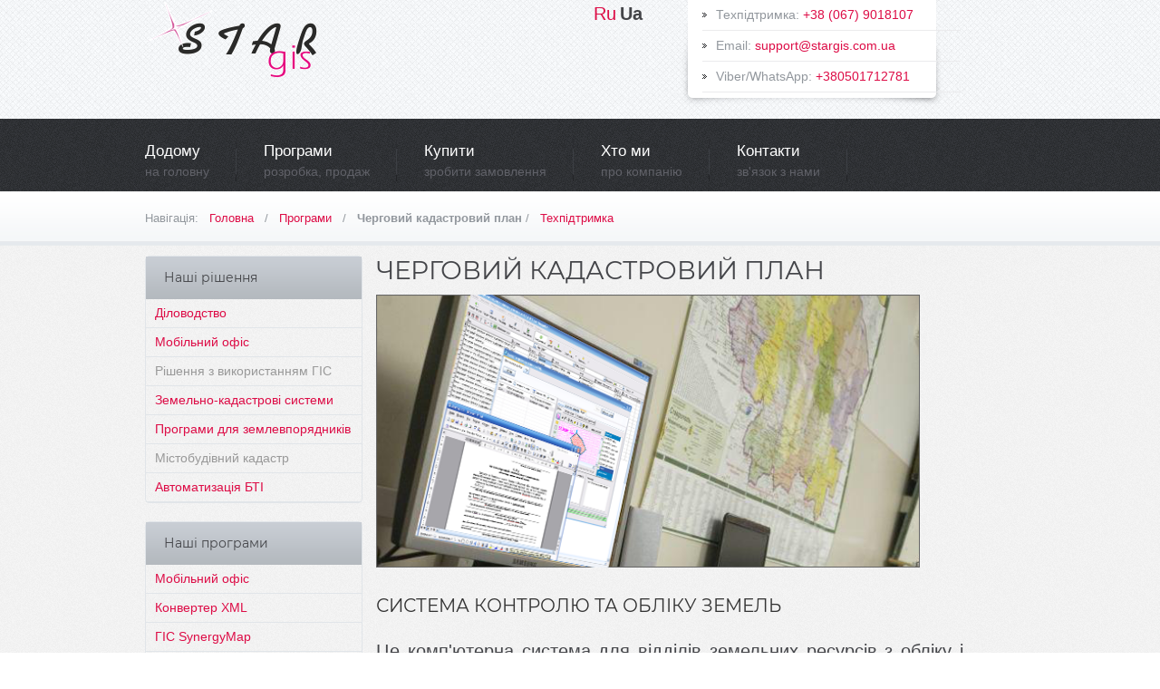

--- FILE ---
content_type: text/html
request_url: http://stargis.com.ua/chergovyi.html
body_size: 3543
content:
<!DOCTYPE html PUBLIC "-//W3C//DTD XHTML 1.0 Strict//EN" "http://www.w3.org/TR/xhtml1/DTD/xhtml1-strict.dtd">
<html xmlns="http://www.w3.org/1999/xhtml">
<head>
<meta http-equiv="content-type" content="text/html;charset=UTF-8" />
<title>Stargis | Черговий кадастровий план</title>
<meta name="viewport" content="width=device-width, initial-scale=1.0">
<link rel="shortcut icon" href="/favicon.ico" type="image/png" />
<meta name="description" content="Система по обліку земель для ДержЗемАгентства. Опис програми, скріншоти, ціна, купити, скачати, демо">
<link rel="canonical" href="http://stargis.com.ua/chergovyi.html" />
<link rel="stylesheet" href="css/bootstrap.min.css" type="text/css" media="screen" />
<link rel="stylesheet" href="css/reset.min.css" type="text/css" media="screen" />
<link rel="stylesheet" href="css/master.min.css" type="text/css" media="screen" />

</head>
<body>
<div class="topContainer">
	<div class="centerContainer row">
		<div class="col-md-6"><a href="index.html" class="logo"><img src="img/logo.gif" alt="" /></a></div>
		<div class="col-md-1"><a href="http://stargis.ru/chergovyi.html"><span style="font-size:20px;">Ru</span></a> <span style="font-size:20px;"><b>Ua</b></span></div>
		<div class="contactInformationTop col-md-4">
			<ul>
				<li>
					<p>Техпідтримка: <a href="tel:+380679018107">+38 (067) 9018107</a></p>
				</li>
				<li>
					<p>Email: <a href="mailto:support@stargis.com.ua">support@stargis.com.ua</a></p>
				</li>
				<li>
					<p>Viber/WhatsApp: <a href="tel:+380501712781">+380501712781</a></p>
				</li>
			</ul>
		</div>
	</div>
</div>
<!--<div class="popupwarning">&nbsp;</div>-->
<div class="menuContainer">
	<div class="centerContainer">
		<ul class="nav">
			<li><a href="index.html">Додому<span>на головну</span></a></li>
			<li><a href="programs.html">Програми<span>розробка, продаж</span></a></li>
			<li><a href="buy.html">Купити<span>зробити замовлення</span></a></li>
			<li><a href="about.html">Хто ми<span>про компанію</span></a></li>
			<li><a href="contact.html">Контакти<span>зв'язок з нами</span></a></li>
		</ul>		
		<div id="MenuSidenav" class="sidenav">
  		<a href="javascript:void(0)" class="closebtn" onclick="closeNav()">&times;</a>
			<a href="index.html">На головну</a>
			<a href="programs.html">Програми</a>
			<a href="avisbti.html" class="subsidenav">AvisБТІ (укр.версія)</a></li>
			
			<a href="convxml.html" class="subsidenav">Конвертер XML</a></li>
			<a href="synergymap.html" class="subsidenav">ГІС SynergyMap</a></li>
			<a href="expressxml.html" class="subsidenav">ExpressXML</a></li>
			<a href="delovv.html" class="subsidenav">Мобільний офіс</a></li>
			<a href="synea.html" class="subsidenav">Земельний облік</a></li>
			<a href="arendapay.html" class="subsidenav">Облік орендних платежів</a></li>
			<a href="arendalease.html" class="subsidenav">Облік землі орендаря</a></li>
			<a href="activation.php">Активація</a>
			<a href="buy.html">Купити</a>
			<a href="about.html">Хто ми</a>
			<a href="contact.html">Контакти</a>
		</div>
		<div class="mobilenav">
    		<span class="icon" onclick="openNav()"><i class="fa fa-bars"></i> МЕНЮ</span>
  	</div>
	</div>
</div>
<div class="breadcrumbsContainer">
	<div class="centerContainer">
		<p>Навігація: &nbsp; <a href="index.html">Головна</a> &nbsp; / &nbsp;	<a href="programs.html">Програми</a> &nbsp; / &nbsp; <strong>Черговий кадастровий план</strong> / &nbsp; <a href="support_chergovyi.html">Техпідтримка</a> </p>
	</div>
</div>
<div class="blankSeparator"> </div>
<div class="centerContainer row">
	<div class="sidebarContainer col-md-3">
		<div class="sidebarItem">
			<div class="sidebarHeader">
					<div class="ash3">Наші рішення</div>
			</div>
			<ul class="arrowList">
				<li><a href="solutions-docum.html">Діловодство</a></li>
				<li><a href="solutions-delovv.html">Мобільний офіс</a></li>
				<li><a href="solutions-gis.html" style="color:#999999">Рішення з використанням ГІС</a></li>
				<li><a href="solutions-kadastr.html">Земельно-кадастрові системи</a></li>
				<li><a href="solutions-xml.html">Програми для землевпорядників</a></li>
				<li><a href="solutions-grado.html" style="color:#999999">Містобудівний кадастр</a></li>
				<li><a href="solutions-bti.html">Автоматизація БТІ</a></li>
			</ul>
		</div>
		<div class="sidebarItem">
			<div class="sidebarHeader">
				<div class="ash3">Наші програми</div>
			</div>
			<ul class="arrowList">
				<li><a href="delovv.html">Мобільний офіс</a></li>
				<li><a href="convxml.html">Конвертер XML</a></li>
				<li><a href="synergymap.html">ГІС SynergyMap</a></li>
				<li><a href="expressxml.html">ExpressXML</a></li>
				<li><a href="synea.html">Земельний облік</a></li>
				<li><a href="arendapay.html">Облік орендних платежів</a></li>
				<li><a href="arendalease.html">Облік землі орендаря</a></li>
				<li><a href="vytyagi.html">Витяги з нормативної грошової оцінки</a></li>
				<li class="activeSidebarItem">Черговий кадастровий план</li>
				<li><a href="delovodstvo.html" style="color:#999999">Діловодство</a></li>
				<li><a href="valuation.html">Грошова оцінка земель н/п</a></li>
        <li  class="noBottomBorder"><a href="avisbti.html">AvisБТІ (укр.версія)</a></li>
				
			</ul>
		</div>	
		<div class="sidebarItem">
			<div class="sidebarHeader">
				<div class="ash3">Інші розділи</div>
			</div>
			<ul class="arrowList">
				<li><a href="activation.php">Активація програм</a></li>
				<li><a href="learning.html">Для ВУЗів</a></li>
				
				
				<li class="noBottomBorder"><a href="priceua.xls">Прайс-лист</a></li>
			</ul>
		</div>
	</div>
	<div class="pageContent col-md-9" > 
		<h1>Черговий кадастровий план</h1>
		<div class="logopage"><img src="img/ChergovyiImg1.png" alt="" /></div>
		<div class="contentInfo" style="text-align:justify;">

			<h2>Система контролю та обліку земель</h2>
			<div class="description">		
			Це комп'ютерна система для відділів земельних ресурсів з обліку і контролю земельним фондом,
			а також ведення реєстрації. Функціонал програми відповідає наказам №749 і №1021 і є переходним до НКС.
			</div>
			
			<H3>Функції і завдання системи</h3>
			<P class = "MarkText"> Реєстрація звернень, приєднання до заяви обмінних файлів та сканкопії, друк заявок, рахунків; </p>
			<P class = "MarkText"> Підтримка обмінних файлів формату IN4 і XML; </p>
			<P class = "MarkText"> Присвоєння кадастрового номера по ІКК; </p>
			<P class = "MarkText"> Перевірка обмінних файлів, формування протоколів, занесення на чергово-кадастровий план; </p>
			<P class = "MarkText"> Друк поземельної книги, витягів; </p>
			<P class = "MarkText"> Реєстрація державних актів, договорів оренди, переходу права та ін.; </P>
			<P class = "MarkText"> Формування звітів по заявкам, платних послуг та реєстрації; </p>
			<P class = "MarkText"> Ведення бази земельних ділянку, пошук ділянки, підтримка будь-яких картографических форматів. </P>
			
			<br>
			<b>Проект закрыто   (｡╯︵╰｡) </b><br>
			Якщо у вас є питання, можете написати нам лист.	
			
		</div>
	</div>	
</div>

<div class="blankSeparator"> </div>
<div class="blankSeparatorBottom"> </div>
<div class="footerCopyrightContainer">
	<div class="centerContainer row">
		<div class="col-md-10">
		<P>&copy; 2012-2026 Stargis Всі права захищені. Допускається використання матеріалів за умови посилання на сайт</p>
		</div>
		<div class="col-md-2">
			<ul class="">
				<li>
					<!-- I.UA counter -->
					<a href="https://www.i.ua/" target="_blank" onclick="this.href='https://i.ua/r.php?155172';" title="Rated by I.UA">
					<script type="text/javascript"><!--
					iS='http'+(window.location.protocol=='https:'?'s':'')+
					'://r.i.ua/s?u155172&p19&n'+Math.random();
					iD=document;if(!iD.cookie)iD.cookie="b=b; path=/";if(iD.cookie)iS+='&c1';
					iS+='&d'+(screen.colorDepth?screen.colorDepth:screen.pixelDepth)
					+"&w"+screen.width+'&h'+screen.height;
					iT=iR=iD.referrer.replace(iP=/^[a-z]*:\/\//,'');iH=window.location.href.replace(iP,'');
					((iI=iT.indexOf('/'))!=-1)?(iT=iT.substring(0,iI)):(iI=iT.length);
					if(iT!=iH.substring(0,iI))iS+='&f'+escape(iR);
					iS+='&r'+escape(iH);
					iD.write('<img src="'+iS+'" border="0" width="88" height="31" />');
					//--></script></a><!-- End of I.UA counter -->
				</li>
			</ul>
		</div>
	</div>
</div>

<link rel="stylesheet" href="https://cdnjs.cloudflare.com/ajax/libs/font-awesome/4.7.0/css/font-awesome.min.css">
<script src="js/css_browser_select.js" type="text/javascript"></script>
<script src="https://cdnjs.cloudflare.com/ajax/libs/jquery/1.10.1/jquery.min.js" type="text/javascript"></script>
<script src="js/jCarouselLite.js" type="text/javascript"></script>
<script src="js/functions.js" type="text/javascript"></script>
</body>
</html>

--- FILE ---
content_type: text/css
request_url: http://stargis.com.ua/css/master.min.css
body_size: 4312
content:
a.darkButton,h3.sectionTitle span{-moz-border-radius:5px;-webkit-border-radius:5px;-khtml-border-radius:5px}.sliderCaption,p.additionalOptions a{color:#367aba}blockquote p,p.MarkCaption,ul.tweetList li p{font-style:italic;font-size:14px}@font-face{font-family:Montserrat;font-style:normal;font-weight:400;font-display:swap;src:url('../fonts/montserrat-v15-latin_cyrillic-regular.eot');src:local(''),url('../fonts/montserrat-v15-latin_cyrillic-regular.eot?#iefix') format('embedded-opentype'),url('../fonts/montserrat-v15-latin_cyrillic-regular.woff2') format('woff2'),url('../fonts/montserrat-v15-latin_cyrillic-regular.woff') format('woff'),url('../fonts/montserrat-v15-latin_cyrillic-regular.ttf') format('truetype'),url('../fonts/montserrat-v15-latin_cyrillic-regular.svg#Montserrat') format('svg')}body{font-family:'Trebuchet MS',Arial,Tahoma,sans-serif;font-size:14px;color:#444549;background:url('../img/topBG.gif')}.ash3,.sliderCaption,h1,h2,h3,h4{font-family:Montserrat,Arial,Tahoma,sans-serif}.fl{float:left}.fr{float:right}.indent-left,.pl{padding-left:10px}.indent-right,.pr{padding-right:10px}.cl,div.TextContainer p{clear:left}.cr{clear:right}.cb{clear:both}.ash3,h1,h2,h3,h4{font-weight:400}h1{font-size:28px}h2,h3{font-size:16px;text-transform:uppercase}.description,.sliderCaption,h5{font-size:20px}a,a.details:active,a.details:link,a.details:visited{text-decoration:none;color:#dd0c46}a:hover{text-decoration:underline}.ie7 ul.nav li a:hover,a.darkButton:hover,a.goto:hover,a.newsLink{text-decoration:none}.noBottomBorder{border-bottom:none!important;overflow:hidden}.noRightBorder{border-right:none!important}p{line-height:1.5em;margin:15px 0}div.blankSeparator{height:1px;margin-bottom:10px;display:block}div.blankSeparatorBottom{border-top:1px solid #53555a;background-image:url(../img/tw-bg.gif)}div.sepContainer{height:20px;background:url('../img/separatorBG.gif') repeat-x;display:block;margin:30px 0}.lastCol{margin-right:0!important}div.centerContainer{width:960px;margin:0 auto;overflow:hidden}div.centerContainer h2{font-size:25px;margin:5px 0 20px;text-transform:none}.sliderCaption,a.darkButton,div.contentInfo p.upd,div.contentInfo p.upd_price,div.pageContent h1,div.pageContent h2,div.pageContent h3,form#contactForm label,h3.sectionTitle{text-transform:uppercase}@media (max-width:980px){div.centerContainer{width:95%}}div.leftContainer,div.rightContainer{margin:10px}div.topContainer{background:url('../img/topBGPattern.gif');min-height:131px}.logo{margin-top:20px}div.contactInformationTop{background:url('../img/topPaperShadow.png') top left no-repeat;height:118px;width:291px}div.contactInformationTop ul{padding:0 10px 35px 25px}div.contactInformationTop ul li{border-bottom:1px solid #ebebed}div.contactInformationTop ul li span{color:#444549;font-size:13px}div.contactInformationTop ul li p{font-size:14px;color:#92979d;background:url('../img/bulletPoint.gif') left center no-repeat;padding-left:15px;margin:6px 0}div.menuContainer{background:url('../img/menuBG.gif');height:80px}ul.nav li{float:left;display:inline;margin:23px 30px 0 0;background:url('../img/menuSep.gif') center right no-repeat}ul.nav li a{color:#fff;font-size:17px}ul.nav li a:hover{color:#92979d}ul.nav li a span{font-size:14px;text-transform:lowercase;color:#606168;display:block;padding-right:30px}@media (max-width:800px){.nav,ul.nav li a span{display:none}}div#sliderContainer{background:url('../img/sliderBG.gif') repeat-x;height:300px;position:relative}#mainSlider{width:calc(100% - 120px);overflow:hidden;float:left}#mainSlider ul li{overflow:hidden;height:260px;padding:40px 60px 0}.sliderParagraph{font-size:14px;color:#444549}.slideImg{margin-right:30px}#sliderBtnNext,#sliderBtnPrev{float:left;width:60px}#sliderBtnNext img,#sliderBtnPrev img{margin-top:120px;cursor:pointer}a.darkButton{border-radius:5px;background:url('../img/darkButtonOut.gif') repeat-x;font-size:14px;color:#fff;padding:10px 20px;cursor:pointer}a.darkButton:hover{background:url('../img/darkButtonOver.gif') repeat-x}a.darkButton img{margin-left:10px;margin-bottom:-1px}p.additionalOptions{margin-top:10px;padding-left:20px}@media (max-width:965px){div#sliderContainer{height:250px}#mainSlider{width:calc(95% - 120px)}#mainSlider ul li{height:230px;padding:20px 20px 0}#sliderBtnNext,#sliderBtnPrev{width:60px}#sliderBtnNext img,#sliderBtnPrev img{margin-top:100px}.slideImg{width:200px}div#mainSlider ul il div.blankSeparator{margin-bottom:10px}}@media (max-width:820px){div#sliderContainer{height:250px}#mainSlider{width:calc(95% - 80px)}#mainSlider ul li{height:230px;padding:20px 20px 0}#sliderBtnNext,#sliderBtnPrev{width:40px}#sliderBtnNext img,#sliderBtnPrev img{margin-top:80px;width:40px}.slideImg{width:120px}div#mainSlider ul il div.blankSeparator{margin-bottom:5px}#mainSlider ul li h1,#mainSlider ul li h2,.sliderCaption{font-size:20px}.sliderParagraph{margin:5px 0}a.darkButton{padding:5px 10px}}@media (max-width:740px){div#sliderContainer{height:250px}#mainSlider{width:calc(95% - 80px)}#mainSlider ul li{height:230px;padding:20px 20px 0}#sliderBtnNext,#sliderBtnPrev{width:40px}#sliderBtnNext img,#sliderBtnPrev img{margin-top:80px;width:40px}.slideImg{width:120px}div#mainSlider ul il div.blankSeparator{margin-bottom:5px}#mainSlider ul li h1,#mainSlider ul li h2,.sliderCaption{font-size:18px}.sliderParagraph{margin:5px 0}a.darkButton{padding:5px 10px}}@media (max-width:575px){div#sliderContainer{height:250px}#mainSlider{width:calc(95% - 40px)}#mainSlider ul li{height:240px;padding:10px 10px 0}#sliderBtnNext,#sliderBtnPrev{width:20px}#sliderBtnNext img,#sliderBtnPrev img{margin-top:80px;width:20px}.slideImg{width:100px}div#mainSlider ul il div.blankSeparator{margin-bottom:5px}#mainSlider ul li h1,#mainSlider ul li h2,.sliderCaption{font-size:18px}.sliderParagraph{margin:5px 0}a.darkButton{padding:5px 10px}}@media (max-width:445px){div#sliderContainer{height:250px}#mainSlider{width:calc(95% - 40px)}#mainSlider ul li{height:240px;padding:10px 10px 0}#sliderBtnNext,#sliderBtnPrev{width:20px}#sliderBtnNext img,#sliderBtnPrev img{margin-top:80px;width:20px}.slideImg{width:80px}div#mainSlider ul li div.blankSeparator{margin-bottom:5px}#mainSlider ul li h1,#mainSlider ul li h2,.sliderCaption{font-size:18px}.sliderParagraph{margin:5px 0}a.darkButton{padding:5px}p.additionalOptions{font-size:12px;padding-left:5px!important;margin:0}}div.serviceListContainer p{color:#919295;clear:left}div.serviceListContainer ul li{background:url('../img/bulletPoint.gif') center left no-repeat;padding:3px 3px 3px 15px}div.oneThirdCol{width:256px;margin:10px;float:left}div.oneThirdCol .ash3,div.oneThirdCol h3{margin-top:10px;text-transform:uppercase;font-size:16px}div.serviceListContainer div.oneThirdCol img{margin:0 15px 15px 0}h3.sectionTitle{color:#dd0c46;margin:7px 0 30px}h3.sectionTitle span{color:#fff;background-color:#dd0c46;padding:7px 10px;border-radius:5px}div.sidebarItem,ul.contactInfoList li{-moz-border-radius:5px;-webkit-border-radius:5px;-khtml-border-radius:5px}ul.newsList li{border-bottom:1px solid #e1e5e9;padding-bottom:5px;margin-bottom:5px}ul.newsList li h3{text-transform:capitalize}ul.newsList li span{font-size:13px;color:#92979d}ul.newsList li p{margin-top:5px;margin-bottom:5px}a.readMoreLink{font-size:14px;background:url('../img/redBulletPoint.gif') center right no-repeat;padding-right:7px;padding-left:7px}a.newsLink{color:#000;border-bottom-style:dotted;border-bottom-width:1px}blockquote p,p.MarkCaption,ul.galleryList li p{color:#919295}a:hover.newsLink{color:#000;text-decoration:none;border-bottom-style:solid;border-bottom-width:1px}div.contentInfo ul.upd li p,ul.arrowList li,ul.basicList li,ul.galleryList li{border-bottom:1px solid #e1e5e9}blockquote{background:url('../img/quote.gif') top left no-repeat;margin-left:20px}blockquote p{margin-left:60px}p.MarkCaption{background:url('../img/marker_2.gif') top left no-repeat;margin:10px 10px 10px 15px;padding:0 0 0 30px}p.MarkText{background:url('../img/dot.gif') top left no-repeat;margin:10px 10px 10px 5px;padding:0 0 0 20px;font-size:15px;line-height:14px}div.footerContainer{background:url('../img/bottomPatternLight.jpg') #2e2f33;padding:15px 0}div.footerContainer .ash3,div.footerContainer a,div.footerContainer h3,div.footerContainer p{color:#e1e5e9}ul.tweetList li p{margin:10px 0 0;padding:0}ul.tweetList li p span{display:block;color:#77797c}ul.contactInfoList li{border-radius:5px;background-color:#424347;color:#e1e5e9;padding:10px;font-size:12px;margin-bottom:3px}div.footerCopyrightContainer{background:url('../img/bottomPatternDark.jpg') #242528;padding:10px 0;color:#999;font-size:12px}div.footerCopyrightContainer ul{margin-top:15px}div.footerCopyrightContainer ul li{display:inline;padding-right:5px}div.breadcrumbsContainer{background:url('../img/breadcrumbsBG.gif') repeat-x;height:60px}div.breadcrumbsContainer p{color:#92979d;font-size:13px;line-height:60px;margin:0}@media (max-width:400px){div.breadcrumbsContainer p{line-height:30px}}div.sidebarItem{border-radius:5px;border:1px solid #e1e5e9;margin-bottom:20px}ul.arrowList li{padding:5px 10px}li.activeSidebarItem{font-weight:700;color:#fff;background-color:rgba(221,12,70,.7)}div.sidebarHeader{background:url('../img/sidebarHeaderBG.gif') repeat-x;height:47px;padding:0 20px}div.sidebarHeader .ash3,div.sidebarHeader h3{height:47px;line-height:47px}div.pageContent{text-align:left}div.pageContent h1{font-size:28px;padding-left:15px;padding-bottom:10px}div.pageContent h2,div.pageContent h3{min-height:27px;font-size:28px;text-align:left;padding-left:15px}div.pageContent p{font-size:14px}div.contentInfo{width:90%;padding-left:15px}div.contentInfo h2{padding:0;margin:30px 0 20px;font-size:20px;color:#333;height:auto}div.TextContainer .ash3,div.TextContainer h2,div.TextContainer h3,div.contentInfo h3{padding:0;margin:30px 0 0;font-size:20px;color:#f09;height:auto}div.contentInfo p{font-size:16px}div.contentInfo p.ProgP{font-size:14px;margin:0 0 0 15px;padding:0}div.contentInfo p.ProgDownloadComment{font-size:14px;color:#666;margin:0;padding:5px;text-align:left}div.contentInfo p.SolushP{font-size:15px}div.highlighttext{background-image:url('../img/growth_bg.jpg');background-position:right top;background-repeat:no-repeat;background-size:cover;min-height:80px;padding:15px 130px 0 15px;margin:0}div.authortext{font-size:13px;color:#999;text-align:right}.list_vert{margin:0;padding:0}.list_vert h2{font-size:20px;color:#666}.list_vert ul li p{margin:4px;padding:4px;font-style:normal;border-left:1px solid #999;font-size:14px}.list_vert ul li p em,.title-1 strong{display:block}div.contentInfo p.upd{font-size:20px;margin:40px 0 0;padding:0}div.contentInfo p.upd_price{font-size:13px;margin:5px 0 0;padding:0}div.contentInfo ul.upd li{background:url('../img/sidebarPointRed.gif') left center no-repeat}div.contentInfo ul.upd li p{font-size:16px;overflow:hidden;margin:0 0 0 20px;padding:0}ul.galleryList li{padding-bottom:15px;margin-bottom:20px}div.galleryImg{margin-top:20px;background:url('../img/galleryBoxShadow.png') bottom center no-repeat;padding-bottom:20px}ul.basicList li{padding:0 20px;font-size:14px;color:#444549}div.sidebarGeneral{margin:20px}form#contactForm{overflow:hidden}form#contactForm p{margin-bottom:5px;font-size:12px}form#contactForm input[type=text]{background:url('../img/lightInputBG.gif') repeat-x;height:30px;-moz-border-radius:5px;-webkit-border-radius:5px;-khtml-border-radius:5px;border-radius:5px;border:1px solid #e1e5e9;width:400px;padding:0 10px}form#contactForm input[type=text]:hover,form#contactForm select:hover,form#contactForm textarea:hover,form.activateForm input[type=text]:hover{border:1px solid #b8babd}form#contactForm select,form#contactForm textarea{-moz-border-radius:5px;-webkit-border-radius:5px;-khtml-border-radius:5px;width:400px}form#contactForm textarea{background:url('../img/lightTextareaBG.gif') repeat-x;height:100px;border-radius:5px;border:1px solid #e1e5e9;padding:10px 10px 0}form#contactForm label{display:block}form#contactForm p.additionalOptions a{color:#dd0c46;line-height:41px;height:41px}form#contactForm input[type=button],form#contactForm input[type=button]:visited{background:url(../img/overlay.png) repeat-x #e22092;display:inline-block;color:#fff;text-decoration:none;-moz-border-radius:6px;-webkit-border-radius:6px;-moz-box-shadow:0 1px 3px rgba(0,0,0,.6);-webkit-box-shadow:0 1px 3px rgba(0,0,0,.6);border-bottom:1px solid rgba(0,0,0,.25);position:relative;cursor:pointer;font-size:20px;font-weight:700;line-height:1;text-shadow:0 -1px 1px rgba(0,0,0,.25);padding:8px 14px 9px}form#contactForm input[type=button]:hover{color:#fff;background-color:#c81e82}form#contactForm input[type=button]:active{top:1px}form#contactForm select{background:url('../img/lightInputBG.gif') repeat-x;height:30px;border-radius:5px;border:1px solid #e1e5e9;padding:0 0 0 10px}.ie7 a.redButton img{margin:7px 0 5px 4px}.ie7 form.contactForm input[type=text],.ie7 form.subscribeForm input[type=text]{height:30px}.ie7 form.contactForm textarea{padding-top:15px;height:100px}#map_canvas{height:350px;width:100%}div.TextContainer{color:#444549;font-size:14px;width:800px;margin:0 auto;overflow:hidden;text-align:justify}@media (max-width:820px){div.TextContainer{width:95%}}div.TextContainer h1{font-size:28px;padding-left:15px}div.TextContainer ul li{background:url('../img/marker-1.gif') center left no-repeat;padding:3px 3px 3px 15px}a.goto:active,a.goto:link,a.goto:visited{border-bottom:1px dotted #444549;color:#444549}a.details:hover,a.goto:hover{color:#dd0c46;border-bottom-color:#dd0c46}a.details:hover,a.download:hover,a.tbuy:hover{text-decoration:underline}a.tbuy:active,a.tbuy:link,a.tbuy:visited{border-bottom:1px dotted #f60;color:#f60;font-weight:700}a.tbuy:hover{color:#f60;border-bottom-color:#f60}a.download:active,a.download:link,a.download:visited{text-decoration:underline;color:#333}a.download:hover{color:#039}.prettyPhotoItem{width:100px;display:table-cell}.TablePrice{margin:0 0 0 15px;padding:5px;font-size:13px;background-color:#fc0;color:#333}div.logopage{width:600px;padding-left:15px}.activatepage img,.logopage img{height:auto;width:100%}div.activatepage{width:448px}@media (max-width:600px){form#contactForm input[type=text],form#contactForm select,form#contactForm textarea{width:250px}.prettyPhotoItem{display:block}div.logopage{width:320px;padding-left:0}div.activatepage{width:300px}}form.activateForm input[type=text]{background:url('../img/lightInputBG.gif') repeat-x;height:30px;-moz-border-radius:5px;-webkit-border-radius:5px;-khtml-border-radius:5px;border-radius:5px;border:1px solid #e1e5e9;padding:0 10px}.main_{padding:0;margin:0 auto;line-height:1.4em}.container_12{margin-left:auto;margin-right:auto}.mobilenav,.wrapper{overflow:hidden;position:relative}.grid_1,.grid_10,.grid_11,.grid_12,.grid_2,.grid_3,.grid_4,.grid_5,.grid_6,.grid_7,.grid_8,.grid_9{display:inline;float:left;position:relative;margin-left:10px;margin-right:10px}.indent-top{padding-top:25px}.indent-top2{padding-top:50px}.indent-top3{padding-top:13px}.indent-left2{padding-left:60px}.indent-bot,.our-service{margin-bottom:20px}.indent-bot2{margin-bottom:23px}.indent-bot3{margin-bottom:45px}.prev-indent-bot{margin-bottom:10px}.prev-indent-bot2{margin-bottom:12px}.prev-indent-bot3{margin-bottom:5px}.img-indent-bot{margin-bottom:25px}.margin-bot{margin-bottom:35px}.img-indent{float:left;margin:0 30px 0 0}.img-indent2{float:left;margin:0 18px 0 6px}.img-indent-r{float:right;margin:0 0 0 40px}.alpha{margin-left:0}.omega{margin-right:0}.extra-wrap{overflow:hidden;font-size:14px;margin-right:10px}.title-1{display:block;font-size:19px;line-height:1.2em;color:#ed1e24;margin-bottom:10px}.p0{margin-bottom:0}.p1{margin-bottom:8px}.p2{margin-bottom:15px}.p3{margin-bottom:30px}.p4{margin-bottom:40px}.p5{margin-bottom:50px}.circle{display:block;min-width:80px;padding:0 0 5px;font-size:37px;line-height:75px;color:#fff;background:#ed1e24;text-align:center;border-radius:100%;float:left;margin:0 20px 10px 10px}div.popupnewsiteua,div.popupwarning{border:1px solid red;left:6px;top:80%;display:block;height:160px;width:50px;line-height:50px;transition:.7s ease-out;z-index:999;background-repeat:no-repeat;background-position:left top;position:fixed}.color-1{color:grey}.color-2{color:#4d4d4d!important}.color-3{color:#ed1e24}.h3box{font-size:36px;line-height:1em;color:#4d4d4d;margin-bottom:10px;letter-spacing:-1px}.text-1{font-size:14px;margin-right:10px;margin-left:10px}div.popupwarning{border-radius:1em;background-image:url(../warn.jpg)}div.popupnewsiteru:hover,div.popupnewsiteua:hover,div.popupwarning:hover{position:fixed;right:5px;top:80%;width:347px;height:160px;display:block}div.popupnewsiteua{border-radius:1em;background-image:url(../warnnewsiteua.jpg)}div.popupnewsiteru{position:fixed;left:6px;top:80%;display:block;height:160px;width:50px;line-height:50px;transition:.7s ease-out;border:1px solid red;border-radius:1em;z-index:999;background-image:url(../warnnewsiteru.jpg);background-repeat:no-repeat;background-position:left top}.sidenav a,.sidenav a.subsidenav{text-decoration:none;color:#818181;transition:.3s;display:block}.sidenav{height:100%;width:0;position:fixed;z-index:9999;top:0;left:0;background-color:#111;overflow-x:hidden;padding-top:60px;transition:.5s}.sidenav a{padding:4px 8px 4px 32px;font-size:22px}.sidenav a.subsidenav{padding:2px 8px 4px 52px;font-size:20px;line-height:20px}.sidenav a.subsidenav:hover,.sidenav a:hover{color:#f1f1f1}.sidenav .closebtn{position:absolute;top:0;right:25px;font-size:36px;margin-left:50px}@media (max-height:450px){.sidenav{padding-top:15px}.sidenav a{font-size:18px}}.mobilenav span.icon{background:0 0;display:block;color:#fff;font-size:30px;padding:12px}.mobilenav span.icon:hover{color:#ccc;cursor:pointer}@media (min-width:800px){.mobilenav{display:none}}.col-md-10,.col-md-2,.col-md-3,.col-md-4,.col-md-5,.col-md-6,.col-md-7,.col-md-8,.col-md-9{padding-left:0;padding-right:0}.service-box{padding:10px;margin:5px;background-color:#e1e1e1}.service-img{position:relative}.service-img img{width:100%}.service-box:hover img{opacity:.85}.service-content{padding:5px 10px}.service-content p{padding:0;line-height:1em;margin:0;font-size:14px!important}.service-title div .ash3{font-size:17px!important;font-weight:500!important;margin-bottom:5px!important;text-align:left!important;margin-top:10px!important;text-transform:none!important}

--- FILE ---
content_type: application/javascript
request_url: http://stargis.com.ua/js/jCarouselLite.js
body_size: 1236
content:
(function ($) {
    $.fn.jCarouselLite = function (o) {
        o = $.extend({ btnPrev: null, btnNext: null, btnGo: null, mouseWheel: false, auto: null, speed: 500, easing: null, vertical: false, circular: true, visible: 3, start: 0, scroll: 1, beforeStart: null, afterEnd: null }, o || {});
        return this.each(function () {
            var b = false,
                animCss = o.vertical ? "top" : "left",
                sizeCss = o.vertical ? "height" : "width";
            var c = $(this),
                ul = $("ul", c),
                tLi = $("li", ul),
                tl = tLi.size(),
                v = o.visible;
            if (o.circular) {
                ul.prepend(tLi.slice(tl - v - 1 + 1).clone()).append(tLi.slice(0, v).clone());
                o.start += v;
            }
            var f = $("li", ul),
                itemLength = f.size(),
                curr = o.start;
            c.css("visibility", "visible");
            f.css({ overflow: "hidden", float: o.vertical ? "none" : "left" });
            ul.css({ margin: "0", padding: "0", position: "relative", "list-style-type": "none", "z-index": "1" });
            c.css({ overflow: "hidden", position: "relative", "z-index": "2", left: "0px" });
            var g = o.vertical ? height(f) : width(f);
            var h = g * itemLength;
            var j = g * v;
            f.css({ width: f.width(), height: f.height() });
            ul.css(sizeCss, h + "px").css(animCss, -(curr * g));
            c.css(sizeCss, j + "px");
            if (o.btnPrev)
                $(o.btnPrev).click(function () {
                    return go(curr - o.scroll);
                });
            if (o.btnNext)
                $(o.btnNext).click(function () {
                    return go(curr + o.scroll);
                });
            if (o.btnGo)
                $.each(o.btnGo, function (i, a) {
                    $(a).click(function () {
                        return go(o.circular ? o.visible + i : i);
                    });
                });
            if (o.mouseWheel && c.mousewheel)
                c.mousewheel(function (e, d) {
                    return d > 0 ? go(curr - o.scroll) : go(curr + o.scroll);
                });
            if (o.auto)
                setInterval(function () {
                    go(curr + o.scroll);
                }, o.auto + o.speed);
            function vis() {
                return f.slice(curr).slice(0, v);
            }
            function go(a) {
                if (!b) {
                    if (o.beforeStart) o.beforeStart.call(this, vis());
                    if (o.circular) {
                        if (a <= o.start - v - 1) {
                            ul.css(animCss, -((itemLength - v * 2) * g) + "px");
                            curr = a == o.start - v - 1 ? itemLength - v * 2 - 1 : itemLength - v * 2 - o.scroll;
                        } else if (a >= itemLength - v + 1) {
                            ul.css(animCss, -(v * g) + "px");
                            curr = a == itemLength - v + 1 ? v + 1 : v + o.scroll;
                        } else curr = a;
                    } else {
                        if (a < 0 || a > itemLength - v) return;
                        else curr = a;
                    }
                    b = true;
                    ul.animate(animCss == "left" ? { left: -(curr * g) } : { top: -(curr * g) }, o.speed, o.easing, function () {
                        if (o.afterEnd) o.afterEnd.call(this, vis());
                        b = false;
                    });
                    if (!o.circular) {
                        $(o.btnPrev + "," + o.btnNext).removeClass("disabled");
                        $((curr - o.scroll < 0 && o.btnPrev) || (curr + o.scroll > itemLength - v && o.btnNext) || []).addClass("disabled");
                    }
                }
                return false;
            }
						
						$(window).resize(function() {
							g = o.vertical ? height(f) : width(f);
						});								
        });
    };
    function css(a, b) {
        return parseInt($.css(a[0], b)) || 0;
    }
    function width(a) {
        return a[0].offsetWidth + css(a, "marginLeft") + css(a, "marginRight");
    }
    function height(a) {
        return a[0].offsetHeight + css(a, "marginTop") + css(a, "marginBottom");
    }
})(jQuery);


--- FILE ---
content_type: application/javascript
request_url: http://stargis.com.ua/js/functions.js
body_size: 632
content:
/*jCarousel*/
$(document).ready(function(){
	$("#mainSlider").jCarouselLite({
		btnNext: "#sliderBtnNext",
		btnPrev: "#sliderBtnPrev",		
		visible: 1
	});
});

$(window).resize(function() {
		var wSlider = $(window).width();
		if (wSlider < 980) { wSlider = wSlider*0.95-1; } else { wSlider=960; }
		wSlider = Math.round (wSlider);
		var wBtn = parseInt( $('#sliderBtnPrev').css('width'), 10);		
		wSlider = wSlider-(wBtn*2);
		var wPaddingLi = parseInt( $('#mainSlider ul li').css('padding-left'), 10);
		
		var wSliderOld = parseInt( $('#mainSlider').css('width'), 10);
		var wSlidersOld = parseInt( $('#mainSlider ul').css('width'), 10); 
		var wSlidersLeft = parseInt( $('#mainSlider ul').css('left'), 10); 
		items = wSlidersOld/wSliderOld;
		active = wSlidersLeft/wSliderOld; 
		
		$('#mainSlider').css('width',wSlider + 'px');
		$('#mainSlider ul').css('width',wSlider*items + 'px');
		$('#mainSlider ul').css('left',wSlider*active + 'px');
		
		$('#mainSlider ul li').each(function (i) {
			$(this).css('width',wSlider-wPaddingLi-wPaddingLi + 'px');
		});
		
		$('#mainSlider').trigger('endCarousel')
		
		//for (i=1; i<=items; i++) {
		//	$('#mainSlider-li'+i).css('width',wSlider-wPaddingLi-wPaddingLi + 'px');
		//}
		
		//$('#mainSlidertest').text ('items='+items+'; active='+active+'; w='+wSlider);
});

/*mobile menu*/
function openNav() {
  document.getElementById("MenuSidenav").style.width = "250px";
}
function closeNav() {
  document.getElementById("MenuSidenav").style.width = "0";
}
window.onclick = function(event) {
  if (!event.target.matches('.icon')) { closeNav(); }
} 